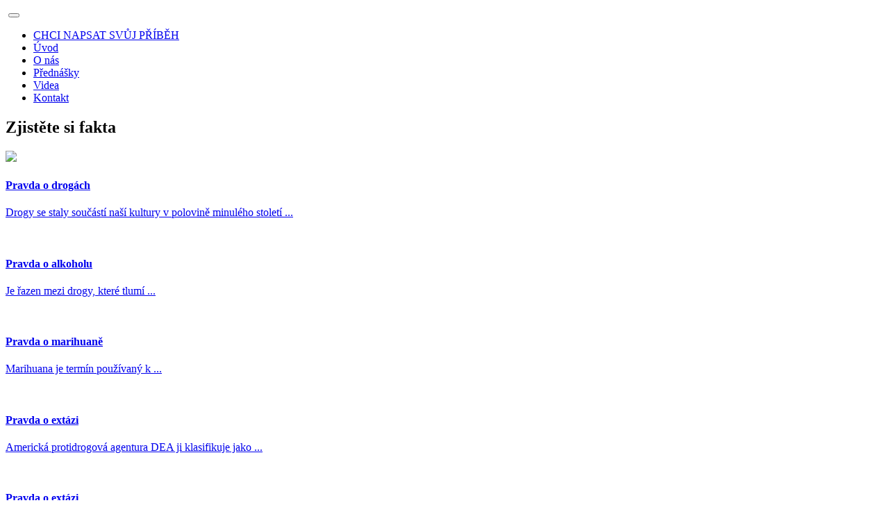

--- FILE ---
content_type: text/html; charset=UTF-8
request_url: https://www.marihuana.cz/downloads/css/font-awesome.min.css
body_size: 3207
content:

<!doctype html>
<html lang="en">
  <head>
      <meta charset="utf-8">
      <meta name="viewport" content="width=device-width, initial-scale=1, shrink-to-fit=no">
      <link rel="icon" href="img/logo.png" type="image/png">
      <title>::: Marihuana.cz :::</title>
      
      <link rel="stylesheet" href="css/bootstrap.css">
      <link rel="stylesheet" href="vendors/linericon/style.css">
      <link rel="stylesheet" href="css/font-awesome.min.css">
      <link rel="stylesheet" href="vendors/owl-carousel/owl.carousel.min.css">
      <link rel="stylesheet" href="vendors/lightbox/simpleLightbox.css">
      <link rel="stylesheet" href="vendors/nice-select/css/nice-select.css">
      <link rel="stylesheet" href="vendors/animate-css/animate.css">
      
      <link rel="stylesheet" href="css/style.css">
      <link rel="stylesheet" href="css/responsive.css">
      <link rel="stylesheet" href="css/app.css">
  </head>
  <body>

  <script type="text/javascript">
    var gaJsHost = (("https:" == document.location.protocol) ? "https://ssl." : "http://www.");
    document.write(unescape("%3Cscript src='" + gaJsHost + "google-analytics.com/ga.js' type='text/javascript'%3E%3C/script%3E"));
  </script>
  <script type="text/javascript">
    try {
      var pageTracker = _gat._getTracker("UA-6833662-17");
      pageTracker._trackPageview();
    } 
      catch(err) {}
  </script>
      
  <!--================Header Menu Area =================-->
  <header class="header_area">
      <div class="main_menu">
      	<nav class="navbar navbar-expand-lg navbar-light">
		<div class="container">
			<!-- Brand and toggle get grouped for better mobile display -->
			<a class="navbar-brand logo_h" href="/main"><img src="img/logo.gif" alt=""></a>
			<button class="navbar-toggler" type="button" data-toggle="collapse" data-target="#navbarSupportedContent" aria-controls="navbarSupportedContent" aria-expanded="false" aria-label="Toggle navigation">
				<span class="icon-bar"></span>
				<span class="icon-bar"></span>
				<span class="icon-bar"></span>
			</button>
			<!-- Collect the nav links, forms, and other content for toggling -->
			<div class="collapse navbar-collapse offset" id="navbarSupportedContent">
				<ul class="nav navbar-nav menu_nav ml-auto">
                                        <li class="nav-item active"><a class="nav-link" href="https://rekninedrogam.cz/chci-napsat-svuj-pribeh/" target="_blank">CHCI NAPSAT SVŮJ PŘÍBĚH</a></li>
					<li class="nav-item active"><a class="nav-link" href="main">Úvod</a></li> 
					<li class="nav-item active"><a class="nav-link" href="https://rekninedrogam.cz" target="_blank">O nás</a></li> 
					<li class="nav-item active"><a class="nav-link" href="https://www.rekninedrogam.cz/prednasky/" target="_blank">Přednášky</a></li> 
					<li class="nav-item active"><a class="nav-link" href="videa">Videa</a></li> 
					<li class="nav-item"><a class="nav-link" href="kontakt">Kontakt</a></li>
				</ul>
			</div> 
		</div>
      	</nav>
      </div>
  </header>
  <!--================Header Menu Area =================-->
    
  <!--================Home Banner Area =================-->
  <section class="home_banner_area">
    <div class="banner_inner d-flex align-items-center">
    	<div class="overlay bg-parallax" data-stellar-ratio="0.9" data-stellar-vertical-offset="0" data-background=""></div>
    </div>
  </section>
  <!--================End Home Banner Area =================-->
  
        <!--================Team Area =================-->
    <section class="team_area p_120">
    	<div class="container">
    		<div class="main_title">
    			<h1>Zjistěte si fakta</h1>
    		</div>


    		<div class="row team_inner">
    			<div class="col-lg-3 col-sm-6">
    				<div class="team_item">
    					<div class="team_img">
    						<img class="img-fluid" src="img/brozury/pravda_o_drogach.jpg">
                <a href="drogy">
    						<div class="hover">
      						<h4>Pravda o drogách</h4>
      						<p>Drogy se staly součástí naší kultury v polovině minulého století ...</p>
    						</div>
                </a>                    
    					</div>
    				</div>
    			</div>

    			<div class="col-lg-3 col-sm-6">
    				<div class="team_item">
    					<div class="team_img">
    						<img class="img-fluid" src="img/brozury/pravda_o_alkoholu.jpg" alt="">
                <a href="alkohol">
    						<div class="hover">
      						<h4>Pravda o alkoholu</h4>
      						<p>Je řazen mezi drogy, které tlumí ...</p>
    						</div>
                </a>                    
    					</div>
    				</div>
    			</div>

    			<div class="col-lg-3 col-sm-6">
    				<div class="team_item">
    					<div class="team_img">
    						<img class="img-fluid" src="img/brozury/pravda_o_marihuane.jpg" alt="">
                <a href="marihuana">
    						<div class="hover">
      						<h4>Pravda o marihuaně</h4>
      						<p>Marihuana je termín používaný k ...</p>
    						</div>
                </a>                    
    					</div>
    				</div>
    			</div>

    			<div class="col-lg-3 col-sm-6">
    				<div class="team_item">
    					<div class="team_img">
    						<img class="img-fluid" src="img/brozury/pravda_o_extazi.jpg" alt="">
                <a href="extaze">
    						<div class="hover">
      						<h4>Pravda o extázi</h4>
      						<p>Americká protidrogová agentura DEA ji klasifikuje jako ...</p>
    						</div>
                </a>                    
    					</div>
    				</div>
    			</div>

    			<div class="col-lg-3 col-sm-6">
    				<div class="team_item">
    					<div class="team_img">
    						<img class="img-fluid" src="img/brozury/pravda_o_kokainu.jpg" alt="">
                <a href="kokain">
    						<div class="hover">
      						<h4>Pravda o extázi</h4>
      						<p>Název kokain označuje drogu v práškové nebo krystalické formě.</p>
    						</div>
                </a>                    
    					</div>
    				</div>
    			</div>

    			<div class="col-lg-3 col-sm-6">
    				<div class="team_item">
    					<div class="team_img">
    						<img class="img-fluid" src="img/brozury/pravda_o_pervitinu.jpg" alt="">
                <a href="pervitin">
    						<div class="hover">
      						<h4>Pervitin je českým označením pro krystalický metamfetamin. Je jednou z forem drogy nazývané metamfetamin.</h4>
      						<p></p>
    						</div>
                </a>                    
    					</div>
    				</div>
    			</div>

    			<div class="col-lg-3 col-sm-6">
    				<div class="team_item">
    					<div class="team_img">
    						<img class="img-fluid" src="img/brozury/pravda_o_heroinu.jpg" alt="">
                <a href="heroin">
    						<div class="hover">
      						<h4>Pravda o heroinu</h4>
      						<p>Heroin je vysoce návykovou nelegální drogou. Je užíván miliony závislých po celém světě, kteří nedokáží ...</p>
    						</div>
                </a>                    
    					</div>
    				</div>
    			</div>

    			<div class="col-lg-3 col-sm-6">
    				<div class="team_item">
    					<div class="team_img">
    						<img class="img-fluid" src="img/brozury/pravda_o_cracku.jpg" alt="">
                <a href="crack">
    						<div class="hover">
      						<h4>Pravda o cracku</h4>
      						<p>Crack je krystalická forma kokainu, který se běžně vyskytuje ve formě prášku.</p>
    						</div>
                </a>                    
    					</div>
    				</div>
    			</div>

    			<div class="col-lg-3 col-sm-6">
    				<div class="team_item">
    					<div class="team_img">
    						<img class="img-fluid" src="img/brozury/pravda_o_lsd.jpg" alt="">
                <a href="lsd">
    						<div class="hover">
      						<h4>Pravda o LSD</h4>
      						<p>LSD je jednou z nejúčinnějších chemických látek měnících stav vědomí. Je vyráběno z kyseliny lysergové.</p>
    						</div>
                </a>                    
    					</div>
    				</div>
    			</div>

    			<div class="col-lg-3 col-sm-6">
    				<div class="team_item">
    					<div class="team_img">
    						<img class="img-fluid" src="img/brozury/pravda_o_inhalantech.jpg" alt="">
                <a href="inhalanty">
    						<div class="hover">
      						<h4>Pravda o inhalantech</h4>
      						<p>Inhalanty neboli těkavé látky jsou chemické látky, které uživatelé čichají, aby docílili rychlého opojení.</p>
    						</div>
                </a>                    
    					</div>
    				</div>
    			</div>

    			<div class="col-lg-3 col-sm-6">
    				<div class="team_item">
    					<div class="team_img">
    						<img class="img-fluid" src="img/brozury/pravda_o_lecich.jpg" alt="">
                <a href="leky-na-predpis">
    						<div class="hover">
          				<h4>Pravda o lécích na předpis</h4>
          				<p>Zneužívání léků na předpis v ČR je závažným problémem jak mezi náctiletými, tak i dospělými.</p>
    						</div>
                </a>                    
    					</div>
    				</div>
    			</div>

    			<div class="col-lg-3 col-sm-6">
    				<div class="team_item">
    					<div class="team_img">
    						<img class="img-fluid" src="img/brozury/pravda_o_utisujicich_lecich.jpg" alt="">
                <a href="utisujici-leky">
    						<div class="hover">
          				<h4>Pravda o utišujících lécích</h4>
          				<p>I když užívání pouličních drog v USA mírně ubývá, zneužívání léků na předpis narůstá. V roce 2007 zneužilo 2,5 milionu Američanů.</p>
    						</div>
                </a>                    
    					</div>
    				</div>
    			</div>

    			<div class="col-lg-3 col-sm-6">
    				<div class="team_item">
    					<div class="team_img">
    						<img class="img-fluid" src="img/brozury/pravda_o_ritalinu.jpg" alt="">
                <a href="ritalin">
    						<div class="hover">
          				<h4>Pravda o ritalinu</h4>
          				<p>Ritalin je obchodní název pro metylfenidát, který Americká protidrogová agentura (DEA) klasifikuje jako narkotikum kategorie II.</p>
    						</div>
                </a>                    
    					</div>
    				</div>
    			</div>

    			<div class="col-lg-3 col-sm-6">
    				<div class="team_item">
    					<div class="team_img">
    						<img class="img-fluid" src="img/brozury/pravda_o_syntetickych_drogach.jpg" alt="">
                <a href="synteticke-drogy">
    						<div class="hover">
          				<h4>Pravda o syntetických drogách</h4>
          				<p>O drogách se hodně mluví – na ulicích, ve školách, na internetu, ve filmech i v televizi. Něco z toho je pravda, něco ne.</p>
    						</div>
                </a>                    
    					</div>
    				</div>
    			</div>


    		</div>
    	</div>
    </section>
      <!--================End Team Area =================-->

    
      
      <!--================ start footer Area  =================-->	
    <footer class="footer-area p_120">
      <div class="container">
      <center>
    	<p>Chceš svoje okolí bez drog? Klikni...<br />
      <iframe src="//www.facebook.com/plugins/like.php?href=https%3A%2F%2Fwww.facebook.com%2Fpages%2F%25C5%2598ekni-NE-drog%25C3%25A1m-%25C5%2598ekni-ANO-%25C5%25BEivotu%2F121920807849456&amp;send=false&amp;layout=standard&amp;width=450&amp;show_faces=false&amp;action=like&amp;colorscheme=dark&amp;font&amp;height=35" scrolling="no" frameborder="0" style="border:none; overflow:hidden; width:350px; height:35px;" allowTransparency="true"></iframe></p>
       <p><a href="https://www.rekninedrogam.cz" target="_blank"><img src="img/logo.gif" width="135" height="102" alt="logo Řekni NE drogám. Řekni ANO životu" /></a></p>
       <p>&copy; 2019 <a href="https://www.rekninedrogam.cz" target="_blank">Řekni ne drogám – řekni ano životu</a> | <a href="podminky-pouziti-a-informace">Podmínky použití a ochranné známky.</a></p>
       </center>
      </div>
    </footer>
	<!--================ End footer Area  =================-->
      
    <!-- Optional JavaScript -->
    <!-- jQuery first, then Popper.js, then Bootstrap JS -->
    <script src="js/jquery-3.2.1.min.js"></script>
    <script src="js/popper.js"></script>
    <script src="js/bootstrap.min.js"></script>
    <script src="js/stellar.js"></script>
    <script src="vendors/lightbox/simpleLightbox.min.js"></script>
    <script src="vendors/nice-select/js/jquery.nice-select.min.js"></script>
    <script src="vendors/isotope/imagesloaded.pkgd.min.js"></script>
    <script src="vendors/isotope/isotope-min.js"></script>
    <script src="vendors/owl-carousel/owl.carousel.min.js"></script>
    <script src="js/jquery.ajaxchimp.min.js"></script>
    <script src="vendors/counter-up/jquery.waypoints.min.js"></script>
    <script src="vendors/counter-up/jquery.counterup.js"></script>
    <script src="js/mail-script.js"></script>
    <script src="js/theme.js"></script>
    <script src="js/app.2.js"></script>
  </body>
</html>

--- FILE ---
content_type: text/html; charset=UTF-8
request_url: https://www.marihuana.cz/downloads/css/app.css
body_size: 3207
content:

<!doctype html>
<html lang="en">
  <head>
      <meta charset="utf-8">
      <meta name="viewport" content="width=device-width, initial-scale=1, shrink-to-fit=no">
      <link rel="icon" href="img/logo.png" type="image/png">
      <title>::: Marihuana.cz :::</title>
      
      <link rel="stylesheet" href="css/bootstrap.css">
      <link rel="stylesheet" href="vendors/linericon/style.css">
      <link rel="stylesheet" href="css/font-awesome.min.css">
      <link rel="stylesheet" href="vendors/owl-carousel/owl.carousel.min.css">
      <link rel="stylesheet" href="vendors/lightbox/simpleLightbox.css">
      <link rel="stylesheet" href="vendors/nice-select/css/nice-select.css">
      <link rel="stylesheet" href="vendors/animate-css/animate.css">
      
      <link rel="stylesheet" href="css/style.css">
      <link rel="stylesheet" href="css/responsive.css">
      <link rel="stylesheet" href="css/app.css">
  </head>
  <body>

  <script type="text/javascript">
    var gaJsHost = (("https:" == document.location.protocol) ? "https://ssl." : "http://www.");
    document.write(unescape("%3Cscript src='" + gaJsHost + "google-analytics.com/ga.js' type='text/javascript'%3E%3C/script%3E"));
  </script>
  <script type="text/javascript">
    try {
      var pageTracker = _gat._getTracker("UA-6833662-17");
      pageTracker._trackPageview();
    } 
      catch(err) {}
  </script>
      
  <!--================Header Menu Area =================-->
  <header class="header_area">
      <div class="main_menu">
      	<nav class="navbar navbar-expand-lg navbar-light">
		<div class="container">
			<!-- Brand and toggle get grouped for better mobile display -->
			<a class="navbar-brand logo_h" href="/main"><img src="img/logo.gif" alt=""></a>
			<button class="navbar-toggler" type="button" data-toggle="collapse" data-target="#navbarSupportedContent" aria-controls="navbarSupportedContent" aria-expanded="false" aria-label="Toggle navigation">
				<span class="icon-bar"></span>
				<span class="icon-bar"></span>
				<span class="icon-bar"></span>
			</button>
			<!-- Collect the nav links, forms, and other content for toggling -->
			<div class="collapse navbar-collapse offset" id="navbarSupportedContent">
				<ul class="nav navbar-nav menu_nav ml-auto">
                                        <li class="nav-item active"><a class="nav-link" href="https://rekninedrogam.cz/chci-napsat-svuj-pribeh/" target="_blank">CHCI NAPSAT SVŮJ PŘÍBĚH</a></li>
					<li class="nav-item active"><a class="nav-link" href="main">Úvod</a></li> 
					<li class="nav-item active"><a class="nav-link" href="https://rekninedrogam.cz" target="_blank">O nás</a></li> 
					<li class="nav-item active"><a class="nav-link" href="https://www.rekninedrogam.cz/prednasky/" target="_blank">Přednášky</a></li> 
					<li class="nav-item active"><a class="nav-link" href="videa">Videa</a></li> 
					<li class="nav-item"><a class="nav-link" href="kontakt">Kontakt</a></li>
				</ul>
			</div> 
		</div>
      	</nav>
      </div>
  </header>
  <!--================Header Menu Area =================-->
    
  <!--================Home Banner Area =================-->
  <section class="home_banner_area">
    <div class="banner_inner d-flex align-items-center">
    	<div class="overlay bg-parallax" data-stellar-ratio="0.9" data-stellar-vertical-offset="0" data-background=""></div>
    </div>
  </section>
  <!--================End Home Banner Area =================-->
  
        <!--================Team Area =================-->
    <section class="team_area p_120">
    	<div class="container">
    		<div class="main_title">
    			<h1>Zjistěte si fakta</h1>
    		</div>


    		<div class="row team_inner">
    			<div class="col-lg-3 col-sm-6">
    				<div class="team_item">
    					<div class="team_img">
    						<img class="img-fluid" src="img/brozury/pravda_o_drogach.jpg">
                <a href="drogy">
    						<div class="hover">
      						<h4>Pravda o drogách</h4>
      						<p>Drogy se staly součástí naší kultury v polovině minulého století ...</p>
    						</div>
                </a>                    
    					</div>
    				</div>
    			</div>

    			<div class="col-lg-3 col-sm-6">
    				<div class="team_item">
    					<div class="team_img">
    						<img class="img-fluid" src="img/brozury/pravda_o_alkoholu.jpg" alt="">
                <a href="alkohol">
    						<div class="hover">
      						<h4>Pravda o alkoholu</h4>
      						<p>Je řazen mezi drogy, které tlumí ...</p>
    						</div>
                </a>                    
    					</div>
    				</div>
    			</div>

    			<div class="col-lg-3 col-sm-6">
    				<div class="team_item">
    					<div class="team_img">
    						<img class="img-fluid" src="img/brozury/pravda_o_marihuane.jpg" alt="">
                <a href="marihuana">
    						<div class="hover">
      						<h4>Pravda o marihuaně</h4>
      						<p>Marihuana je termín používaný k ...</p>
    						</div>
                </a>                    
    					</div>
    				</div>
    			</div>

    			<div class="col-lg-3 col-sm-6">
    				<div class="team_item">
    					<div class="team_img">
    						<img class="img-fluid" src="img/brozury/pravda_o_extazi.jpg" alt="">
                <a href="extaze">
    						<div class="hover">
      						<h4>Pravda o extázi</h4>
      						<p>Americká protidrogová agentura DEA ji klasifikuje jako ...</p>
    						</div>
                </a>                    
    					</div>
    				</div>
    			</div>

    			<div class="col-lg-3 col-sm-6">
    				<div class="team_item">
    					<div class="team_img">
    						<img class="img-fluid" src="img/brozury/pravda_o_kokainu.jpg" alt="">
                <a href="kokain">
    						<div class="hover">
      						<h4>Pravda o extázi</h4>
      						<p>Název kokain označuje drogu v práškové nebo krystalické formě.</p>
    						</div>
                </a>                    
    					</div>
    				</div>
    			</div>

    			<div class="col-lg-3 col-sm-6">
    				<div class="team_item">
    					<div class="team_img">
    						<img class="img-fluid" src="img/brozury/pravda_o_pervitinu.jpg" alt="">
                <a href="pervitin">
    						<div class="hover">
      						<h4>Pervitin je českým označením pro krystalický metamfetamin. Je jednou z forem drogy nazývané metamfetamin.</h4>
      						<p></p>
    						</div>
                </a>                    
    					</div>
    				</div>
    			</div>

    			<div class="col-lg-3 col-sm-6">
    				<div class="team_item">
    					<div class="team_img">
    						<img class="img-fluid" src="img/brozury/pravda_o_heroinu.jpg" alt="">
                <a href="heroin">
    						<div class="hover">
      						<h4>Pravda o heroinu</h4>
      						<p>Heroin je vysoce návykovou nelegální drogou. Je užíván miliony závislých po celém světě, kteří nedokáží ...</p>
    						</div>
                </a>                    
    					</div>
    				</div>
    			</div>

    			<div class="col-lg-3 col-sm-6">
    				<div class="team_item">
    					<div class="team_img">
    						<img class="img-fluid" src="img/brozury/pravda_o_cracku.jpg" alt="">
                <a href="crack">
    						<div class="hover">
      						<h4>Pravda o cracku</h4>
      						<p>Crack je krystalická forma kokainu, který se běžně vyskytuje ve formě prášku.</p>
    						</div>
                </a>                    
    					</div>
    				</div>
    			</div>

    			<div class="col-lg-3 col-sm-6">
    				<div class="team_item">
    					<div class="team_img">
    						<img class="img-fluid" src="img/brozury/pravda_o_lsd.jpg" alt="">
                <a href="lsd">
    						<div class="hover">
      						<h4>Pravda o LSD</h4>
      						<p>LSD je jednou z nejúčinnějších chemických látek měnících stav vědomí. Je vyráběno z kyseliny lysergové.</p>
    						</div>
                </a>                    
    					</div>
    				</div>
    			</div>

    			<div class="col-lg-3 col-sm-6">
    				<div class="team_item">
    					<div class="team_img">
    						<img class="img-fluid" src="img/brozury/pravda_o_inhalantech.jpg" alt="">
                <a href="inhalanty">
    						<div class="hover">
      						<h4>Pravda o inhalantech</h4>
      						<p>Inhalanty neboli těkavé látky jsou chemické látky, které uživatelé čichají, aby docílili rychlého opojení.</p>
    						</div>
                </a>                    
    					</div>
    				</div>
    			</div>

    			<div class="col-lg-3 col-sm-6">
    				<div class="team_item">
    					<div class="team_img">
    						<img class="img-fluid" src="img/brozury/pravda_o_lecich.jpg" alt="">
                <a href="leky-na-predpis">
    						<div class="hover">
          				<h4>Pravda o lécích na předpis</h4>
          				<p>Zneužívání léků na předpis v ČR je závažným problémem jak mezi náctiletými, tak i dospělými.</p>
    						</div>
                </a>                    
    					</div>
    				</div>
    			</div>

    			<div class="col-lg-3 col-sm-6">
    				<div class="team_item">
    					<div class="team_img">
    						<img class="img-fluid" src="img/brozury/pravda_o_utisujicich_lecich.jpg" alt="">
                <a href="utisujici-leky">
    						<div class="hover">
          				<h4>Pravda o utišujících lécích</h4>
          				<p>I když užívání pouličních drog v USA mírně ubývá, zneužívání léků na předpis narůstá. V roce 2007 zneužilo 2,5 milionu Američanů.</p>
    						</div>
                </a>                    
    					</div>
    				</div>
    			</div>

    			<div class="col-lg-3 col-sm-6">
    				<div class="team_item">
    					<div class="team_img">
    						<img class="img-fluid" src="img/brozury/pravda_o_ritalinu.jpg" alt="">
                <a href="ritalin">
    						<div class="hover">
          				<h4>Pravda o ritalinu</h4>
          				<p>Ritalin je obchodní název pro metylfenidát, který Americká protidrogová agentura (DEA) klasifikuje jako narkotikum kategorie II.</p>
    						</div>
                </a>                    
    					</div>
    				</div>
    			</div>

    			<div class="col-lg-3 col-sm-6">
    				<div class="team_item">
    					<div class="team_img">
    						<img class="img-fluid" src="img/brozury/pravda_o_syntetickych_drogach.jpg" alt="">
                <a href="synteticke-drogy">
    						<div class="hover">
          				<h4>Pravda o syntetických drogách</h4>
          				<p>O drogách se hodně mluví – na ulicích, ve školách, na internetu, ve filmech i v televizi. Něco z toho je pravda, něco ne.</p>
    						</div>
                </a>                    
    					</div>
    				</div>
    			</div>


    		</div>
    	</div>
    </section>
      <!--================End Team Area =================-->

    
      
      <!--================ start footer Area  =================-->	
    <footer class="footer-area p_120">
      <div class="container">
      <center>
    	<p>Chceš svoje okolí bez drog? Klikni...<br />
      <iframe src="//www.facebook.com/plugins/like.php?href=https%3A%2F%2Fwww.facebook.com%2Fpages%2F%25C5%2598ekni-NE-drog%25C3%25A1m-%25C5%2598ekni-ANO-%25C5%25BEivotu%2F121920807849456&amp;send=false&amp;layout=standard&amp;width=450&amp;show_faces=false&amp;action=like&amp;colorscheme=dark&amp;font&amp;height=35" scrolling="no" frameborder="0" style="border:none; overflow:hidden; width:350px; height:35px;" allowTransparency="true"></iframe></p>
       <p><a href="https://www.rekninedrogam.cz" target="_blank"><img src="img/logo.gif" width="135" height="102" alt="logo Řekni NE drogám. Řekni ANO životu" /></a></p>
       <p>&copy; 2019 <a href="https://www.rekninedrogam.cz" target="_blank">Řekni ne drogám – řekni ano životu</a> | <a href="podminky-pouziti-a-informace">Podmínky použití a ochranné známky.</a></p>
       </center>
      </div>
    </footer>
	<!--================ End footer Area  =================-->
      
    <!-- Optional JavaScript -->
    <!-- jQuery first, then Popper.js, then Bootstrap JS -->
    <script src="js/jquery-3.2.1.min.js"></script>
    <script src="js/popper.js"></script>
    <script src="js/bootstrap.min.js"></script>
    <script src="js/stellar.js"></script>
    <script src="vendors/lightbox/simpleLightbox.min.js"></script>
    <script src="vendors/nice-select/js/jquery.nice-select.min.js"></script>
    <script src="vendors/isotope/imagesloaded.pkgd.min.js"></script>
    <script src="vendors/isotope/isotope-min.js"></script>
    <script src="vendors/owl-carousel/owl.carousel.min.js"></script>
    <script src="js/jquery.ajaxchimp.min.js"></script>
    <script src="vendors/counter-up/jquery.waypoints.min.js"></script>
    <script src="vendors/counter-up/jquery.counterup.js"></script>
    <script src="js/mail-script.js"></script>
    <script src="js/theme.js"></script>
    <script src="js/app.2.js"></script>
  </body>
</html>

--- FILE ---
content_type: text/html; charset=UTF-8
request_url: https://www.marihuana.cz/downloads/js/bootstrap.min.js
body_size: 3207
content:

<!doctype html>
<html lang="en">
  <head>
      <meta charset="utf-8">
      <meta name="viewport" content="width=device-width, initial-scale=1, shrink-to-fit=no">
      <link rel="icon" href="img/logo.png" type="image/png">
      <title>::: Marihuana.cz :::</title>
      
      <link rel="stylesheet" href="css/bootstrap.css">
      <link rel="stylesheet" href="vendors/linericon/style.css">
      <link rel="stylesheet" href="css/font-awesome.min.css">
      <link rel="stylesheet" href="vendors/owl-carousel/owl.carousel.min.css">
      <link rel="stylesheet" href="vendors/lightbox/simpleLightbox.css">
      <link rel="stylesheet" href="vendors/nice-select/css/nice-select.css">
      <link rel="stylesheet" href="vendors/animate-css/animate.css">
      
      <link rel="stylesheet" href="css/style.css">
      <link rel="stylesheet" href="css/responsive.css">
      <link rel="stylesheet" href="css/app.css">
  </head>
  <body>

  <script type="text/javascript">
    var gaJsHost = (("https:" == document.location.protocol) ? "https://ssl." : "http://www.");
    document.write(unescape("%3Cscript src='" + gaJsHost + "google-analytics.com/ga.js' type='text/javascript'%3E%3C/script%3E"));
  </script>
  <script type="text/javascript">
    try {
      var pageTracker = _gat._getTracker("UA-6833662-17");
      pageTracker._trackPageview();
    } 
      catch(err) {}
  </script>
      
  <!--================Header Menu Area =================-->
  <header class="header_area">
      <div class="main_menu">
      	<nav class="navbar navbar-expand-lg navbar-light">
		<div class="container">
			<!-- Brand and toggle get grouped for better mobile display -->
			<a class="navbar-brand logo_h" href="/main"><img src="img/logo.gif" alt=""></a>
			<button class="navbar-toggler" type="button" data-toggle="collapse" data-target="#navbarSupportedContent" aria-controls="navbarSupportedContent" aria-expanded="false" aria-label="Toggle navigation">
				<span class="icon-bar"></span>
				<span class="icon-bar"></span>
				<span class="icon-bar"></span>
			</button>
			<!-- Collect the nav links, forms, and other content for toggling -->
			<div class="collapse navbar-collapse offset" id="navbarSupportedContent">
				<ul class="nav navbar-nav menu_nav ml-auto">
                                        <li class="nav-item active"><a class="nav-link" href="https://rekninedrogam.cz/chci-napsat-svuj-pribeh/" target="_blank">CHCI NAPSAT SVŮJ PŘÍBĚH</a></li>
					<li class="nav-item active"><a class="nav-link" href="main">Úvod</a></li> 
					<li class="nav-item active"><a class="nav-link" href="https://rekninedrogam.cz" target="_blank">O nás</a></li> 
					<li class="nav-item active"><a class="nav-link" href="https://www.rekninedrogam.cz/prednasky/" target="_blank">Přednášky</a></li> 
					<li class="nav-item active"><a class="nav-link" href="videa">Videa</a></li> 
					<li class="nav-item"><a class="nav-link" href="kontakt">Kontakt</a></li>
				</ul>
			</div> 
		</div>
      	</nav>
      </div>
  </header>
  <!--================Header Menu Area =================-->
    
  <!--================Home Banner Area =================-->
  <section class="home_banner_area">
    <div class="banner_inner d-flex align-items-center">
    	<div class="overlay bg-parallax" data-stellar-ratio="0.9" data-stellar-vertical-offset="0" data-background=""></div>
    </div>
  </section>
  <!--================End Home Banner Area =================-->
  
        <!--================Team Area =================-->
    <section class="team_area p_120">
    	<div class="container">
    		<div class="main_title">
    			<h1>Zjistěte si fakta</h1>
    		</div>


    		<div class="row team_inner">
    			<div class="col-lg-3 col-sm-6">
    				<div class="team_item">
    					<div class="team_img">
    						<img class="img-fluid" src="img/brozury/pravda_o_drogach.jpg">
                <a href="drogy">
    						<div class="hover">
      						<h4>Pravda o drogách</h4>
      						<p>Drogy se staly součástí naší kultury v polovině minulého století ...</p>
    						</div>
                </a>                    
    					</div>
    				</div>
    			</div>

    			<div class="col-lg-3 col-sm-6">
    				<div class="team_item">
    					<div class="team_img">
    						<img class="img-fluid" src="img/brozury/pravda_o_alkoholu.jpg" alt="">
                <a href="alkohol">
    						<div class="hover">
      						<h4>Pravda o alkoholu</h4>
      						<p>Je řazen mezi drogy, které tlumí ...</p>
    						</div>
                </a>                    
    					</div>
    				</div>
    			</div>

    			<div class="col-lg-3 col-sm-6">
    				<div class="team_item">
    					<div class="team_img">
    						<img class="img-fluid" src="img/brozury/pravda_o_marihuane.jpg" alt="">
                <a href="marihuana">
    						<div class="hover">
      						<h4>Pravda o marihuaně</h4>
      						<p>Marihuana je termín používaný k ...</p>
    						</div>
                </a>                    
    					</div>
    				</div>
    			</div>

    			<div class="col-lg-3 col-sm-6">
    				<div class="team_item">
    					<div class="team_img">
    						<img class="img-fluid" src="img/brozury/pravda_o_extazi.jpg" alt="">
                <a href="extaze">
    						<div class="hover">
      						<h4>Pravda o extázi</h4>
      						<p>Americká protidrogová agentura DEA ji klasifikuje jako ...</p>
    						</div>
                </a>                    
    					</div>
    				</div>
    			</div>

    			<div class="col-lg-3 col-sm-6">
    				<div class="team_item">
    					<div class="team_img">
    						<img class="img-fluid" src="img/brozury/pravda_o_kokainu.jpg" alt="">
                <a href="kokain">
    						<div class="hover">
      						<h4>Pravda o extázi</h4>
      						<p>Název kokain označuje drogu v práškové nebo krystalické formě.</p>
    						</div>
                </a>                    
    					</div>
    				</div>
    			</div>

    			<div class="col-lg-3 col-sm-6">
    				<div class="team_item">
    					<div class="team_img">
    						<img class="img-fluid" src="img/brozury/pravda_o_pervitinu.jpg" alt="">
                <a href="pervitin">
    						<div class="hover">
      						<h4>Pervitin je českým označením pro krystalický metamfetamin. Je jednou z forem drogy nazývané metamfetamin.</h4>
      						<p></p>
    						</div>
                </a>                    
    					</div>
    				</div>
    			</div>

    			<div class="col-lg-3 col-sm-6">
    				<div class="team_item">
    					<div class="team_img">
    						<img class="img-fluid" src="img/brozury/pravda_o_heroinu.jpg" alt="">
                <a href="heroin">
    						<div class="hover">
      						<h4>Pravda o heroinu</h4>
      						<p>Heroin je vysoce návykovou nelegální drogou. Je užíván miliony závislých po celém světě, kteří nedokáží ...</p>
    						</div>
                </a>                    
    					</div>
    				</div>
    			</div>

    			<div class="col-lg-3 col-sm-6">
    				<div class="team_item">
    					<div class="team_img">
    						<img class="img-fluid" src="img/brozury/pravda_o_cracku.jpg" alt="">
                <a href="crack">
    						<div class="hover">
      						<h4>Pravda o cracku</h4>
      						<p>Crack je krystalická forma kokainu, který se běžně vyskytuje ve formě prášku.</p>
    						</div>
                </a>                    
    					</div>
    				</div>
    			</div>

    			<div class="col-lg-3 col-sm-6">
    				<div class="team_item">
    					<div class="team_img">
    						<img class="img-fluid" src="img/brozury/pravda_o_lsd.jpg" alt="">
                <a href="lsd">
    						<div class="hover">
      						<h4>Pravda o LSD</h4>
      						<p>LSD je jednou z nejúčinnějších chemických látek měnících stav vědomí. Je vyráběno z kyseliny lysergové.</p>
    						</div>
                </a>                    
    					</div>
    				</div>
    			</div>

    			<div class="col-lg-3 col-sm-6">
    				<div class="team_item">
    					<div class="team_img">
    						<img class="img-fluid" src="img/brozury/pravda_o_inhalantech.jpg" alt="">
                <a href="inhalanty">
    						<div class="hover">
      						<h4>Pravda o inhalantech</h4>
      						<p>Inhalanty neboli těkavé látky jsou chemické látky, které uživatelé čichají, aby docílili rychlého opojení.</p>
    						</div>
                </a>                    
    					</div>
    				</div>
    			</div>

    			<div class="col-lg-3 col-sm-6">
    				<div class="team_item">
    					<div class="team_img">
    						<img class="img-fluid" src="img/brozury/pravda_o_lecich.jpg" alt="">
                <a href="leky-na-predpis">
    						<div class="hover">
          				<h4>Pravda o lécích na předpis</h4>
          				<p>Zneužívání léků na předpis v ČR je závažným problémem jak mezi náctiletými, tak i dospělými.</p>
    						</div>
                </a>                    
    					</div>
    				</div>
    			</div>

    			<div class="col-lg-3 col-sm-6">
    				<div class="team_item">
    					<div class="team_img">
    						<img class="img-fluid" src="img/brozury/pravda_o_utisujicich_lecich.jpg" alt="">
                <a href="utisujici-leky">
    						<div class="hover">
          				<h4>Pravda o utišujících lécích</h4>
          				<p>I když užívání pouličních drog v USA mírně ubývá, zneužívání léků na předpis narůstá. V roce 2007 zneužilo 2,5 milionu Američanů.</p>
    						</div>
                </a>                    
    					</div>
    				</div>
    			</div>

    			<div class="col-lg-3 col-sm-6">
    				<div class="team_item">
    					<div class="team_img">
    						<img class="img-fluid" src="img/brozury/pravda_o_ritalinu.jpg" alt="">
                <a href="ritalin">
    						<div class="hover">
          				<h4>Pravda o ritalinu</h4>
          				<p>Ritalin je obchodní název pro metylfenidát, který Americká protidrogová agentura (DEA) klasifikuje jako narkotikum kategorie II.</p>
    						</div>
                </a>                    
    					</div>
    				</div>
    			</div>

    			<div class="col-lg-3 col-sm-6">
    				<div class="team_item">
    					<div class="team_img">
    						<img class="img-fluid" src="img/brozury/pravda_o_syntetickych_drogach.jpg" alt="">
                <a href="synteticke-drogy">
    						<div class="hover">
          				<h4>Pravda o syntetických drogách</h4>
          				<p>O drogách se hodně mluví – na ulicích, ve školách, na internetu, ve filmech i v televizi. Něco z toho je pravda, něco ne.</p>
    						</div>
                </a>                    
    					</div>
    				</div>
    			</div>


    		</div>
    	</div>
    </section>
      <!--================End Team Area =================-->

    
      
      <!--================ start footer Area  =================-->	
    <footer class="footer-area p_120">
      <div class="container">
      <center>
    	<p>Chceš svoje okolí bez drog? Klikni...<br />
      <iframe src="//www.facebook.com/plugins/like.php?href=https%3A%2F%2Fwww.facebook.com%2Fpages%2F%25C5%2598ekni-NE-drog%25C3%25A1m-%25C5%2598ekni-ANO-%25C5%25BEivotu%2F121920807849456&amp;send=false&amp;layout=standard&amp;width=450&amp;show_faces=false&amp;action=like&amp;colorscheme=dark&amp;font&amp;height=35" scrolling="no" frameborder="0" style="border:none; overflow:hidden; width:350px; height:35px;" allowTransparency="true"></iframe></p>
       <p><a href="https://www.rekninedrogam.cz" target="_blank"><img src="img/logo.gif" width="135" height="102" alt="logo Řekni NE drogám. Řekni ANO životu" /></a></p>
       <p>&copy; 2019 <a href="https://www.rekninedrogam.cz" target="_blank">Řekni ne drogám – řekni ano životu</a> | <a href="podminky-pouziti-a-informace">Podmínky použití a ochranné známky.</a></p>
       </center>
      </div>
    </footer>
	<!--================ End footer Area  =================-->
      
    <!-- Optional JavaScript -->
    <!-- jQuery first, then Popper.js, then Bootstrap JS -->
    <script src="js/jquery-3.2.1.min.js"></script>
    <script src="js/popper.js"></script>
    <script src="js/bootstrap.min.js"></script>
    <script src="js/stellar.js"></script>
    <script src="vendors/lightbox/simpleLightbox.min.js"></script>
    <script src="vendors/nice-select/js/jquery.nice-select.min.js"></script>
    <script src="vendors/isotope/imagesloaded.pkgd.min.js"></script>
    <script src="vendors/isotope/isotope-min.js"></script>
    <script src="vendors/owl-carousel/owl.carousel.min.js"></script>
    <script src="js/jquery.ajaxchimp.min.js"></script>
    <script src="vendors/counter-up/jquery.waypoints.min.js"></script>
    <script src="vendors/counter-up/jquery.counterup.js"></script>
    <script src="js/mail-script.js"></script>
    <script src="js/theme.js"></script>
    <script src="js/app.2.js"></script>
  </body>
</html>

--- FILE ---
content_type: text/html; charset=UTF-8
request_url: https://www.marihuana.cz/downloads/vendors/counter-up/jquery.counterup.js
body_size: 3222
content:

<!doctype html>
<html lang="en">
  <head>
      <meta charset="utf-8">
      <meta name="viewport" content="width=device-width, initial-scale=1, shrink-to-fit=no">
      <link rel="icon" href="img/logo.png" type="image/png">
      <title>::: Marihuana.cz :::</title>
      
      <link rel="stylesheet" href="css/bootstrap.css">
      <link rel="stylesheet" href="vendors/linericon/style.css">
      <link rel="stylesheet" href="css/font-awesome.min.css">
      <link rel="stylesheet" href="vendors/owl-carousel/owl.carousel.min.css">
      <link rel="stylesheet" href="vendors/lightbox/simpleLightbox.css">
      <link rel="stylesheet" href="vendors/nice-select/css/nice-select.css">
      <link rel="stylesheet" href="vendors/animate-css/animate.css">
      
      <link rel="stylesheet" href="css/style.css">
      <link rel="stylesheet" href="css/responsive.css">
      <link rel="stylesheet" href="css/app.css">
  </head>
  <body>

  <script type="text/javascript">
    var gaJsHost = (("https:" == document.location.protocol) ? "https://ssl." : "http://www.");
    document.write(unescape("%3Cscript src='" + gaJsHost + "google-analytics.com/ga.js' type='text/javascript'%3E%3C/script%3E"));
  </script>
  <script type="text/javascript">
    try {
      var pageTracker = _gat._getTracker("UA-6833662-17");
      pageTracker._trackPageview();
    } 
      catch(err) {}
  </script>
      
  <!--================Header Menu Area =================-->
  <header class="header_area">
      <div class="main_menu">
      	<nav class="navbar navbar-expand-lg navbar-light">
		<div class="container">
			<!-- Brand and toggle get grouped for better mobile display -->
			<a class="navbar-brand logo_h" href="/main"><img src="img/logo.gif" alt=""></a>
			<button class="navbar-toggler" type="button" data-toggle="collapse" data-target="#navbarSupportedContent" aria-controls="navbarSupportedContent" aria-expanded="false" aria-label="Toggle navigation">
				<span class="icon-bar"></span>
				<span class="icon-bar"></span>
				<span class="icon-bar"></span>
			</button>
			<!-- Collect the nav links, forms, and other content for toggling -->
			<div class="collapse navbar-collapse offset" id="navbarSupportedContent">
				<ul class="nav navbar-nav menu_nav ml-auto">
                                        <li class="nav-item active"><a class="nav-link" href="https://rekninedrogam.cz/chci-napsat-svuj-pribeh/" target="_blank">CHCI NAPSAT SVŮJ PŘÍBĚH</a></li>
					<li class="nav-item active"><a class="nav-link" href="main">Úvod</a></li> 
					<li class="nav-item active"><a class="nav-link" href="https://rekninedrogam.cz" target="_blank">O nás</a></li> 
					<li class="nav-item active"><a class="nav-link" href="https://www.rekninedrogam.cz/prednasky/" target="_blank">Přednášky</a></li> 
					<li class="nav-item active"><a class="nav-link" href="videa">Videa</a></li> 
					<li class="nav-item"><a class="nav-link" href="kontakt">Kontakt</a></li>
				</ul>
			</div> 
		</div>
      	</nav>
      </div>
  </header>
  <!--================Header Menu Area =================-->
    
  <!--================Home Banner Area =================-->
  <section class="home_banner_area">
    <div class="banner_inner d-flex align-items-center">
    	<div class="overlay bg-parallax" data-stellar-ratio="0.9" data-stellar-vertical-offset="0" data-background=""></div>
    </div>
  </section>
  <!--================End Home Banner Area =================-->
  
        <!--================Team Area =================-->
    <section class="team_area p_120">
    	<div class="container">
    		<div class="main_title">
    			<h1>Zjistěte si fakta</h1>
    		</div>


    		<div class="row team_inner">
    			<div class="col-lg-3 col-sm-6">
    				<div class="team_item">
    					<div class="team_img">
    						<img class="img-fluid" src="img/brozury/pravda_o_drogach.jpg">
                <a href="drogy">
    						<div class="hover">
      						<h4>Pravda o drogách</h4>
      						<p>Drogy se staly součástí naší kultury v polovině minulého století ...</p>
    						</div>
                </a>                    
    					</div>
    				</div>
    			</div>

    			<div class="col-lg-3 col-sm-6">
    				<div class="team_item">
    					<div class="team_img">
    						<img class="img-fluid" src="img/brozury/pravda_o_alkoholu.jpg" alt="">
                <a href="alkohol">
    						<div class="hover">
      						<h4>Pravda o alkoholu</h4>
      						<p>Je řazen mezi drogy, které tlumí ...</p>
    						</div>
                </a>                    
    					</div>
    				</div>
    			</div>

    			<div class="col-lg-3 col-sm-6">
    				<div class="team_item">
    					<div class="team_img">
    						<img class="img-fluid" src="img/brozury/pravda_o_marihuane.jpg" alt="">
                <a href="marihuana">
    						<div class="hover">
      						<h4>Pravda o marihuaně</h4>
      						<p>Marihuana je termín používaný k ...</p>
    						</div>
                </a>                    
    					</div>
    				</div>
    			</div>

    			<div class="col-lg-3 col-sm-6">
    				<div class="team_item">
    					<div class="team_img">
    						<img class="img-fluid" src="img/brozury/pravda_o_extazi.jpg" alt="">
                <a href="extaze">
    						<div class="hover">
      						<h4>Pravda o extázi</h4>
      						<p>Americká protidrogová agentura DEA ji klasifikuje jako ...</p>
    						</div>
                </a>                    
    					</div>
    				</div>
    			</div>

    			<div class="col-lg-3 col-sm-6">
    				<div class="team_item">
    					<div class="team_img">
    						<img class="img-fluid" src="img/brozury/pravda_o_kokainu.jpg" alt="">
                <a href="kokain">
    						<div class="hover">
      						<h4>Pravda o extázi</h4>
      						<p>Název kokain označuje drogu v práškové nebo krystalické formě.</p>
    						</div>
                </a>                    
    					</div>
    				</div>
    			</div>

    			<div class="col-lg-3 col-sm-6">
    				<div class="team_item">
    					<div class="team_img">
    						<img class="img-fluid" src="img/brozury/pravda_o_pervitinu.jpg" alt="">
                <a href="pervitin">
    						<div class="hover">
      						<h4>Pervitin je českým označením pro krystalický metamfetamin. Je jednou z forem drogy nazývané metamfetamin.</h4>
      						<p></p>
    						</div>
                </a>                    
    					</div>
    				</div>
    			</div>

    			<div class="col-lg-3 col-sm-6">
    				<div class="team_item">
    					<div class="team_img">
    						<img class="img-fluid" src="img/brozury/pravda_o_heroinu.jpg" alt="">
                <a href="heroin">
    						<div class="hover">
      						<h4>Pravda o heroinu</h4>
      						<p>Heroin je vysoce návykovou nelegální drogou. Je užíván miliony závislých po celém světě, kteří nedokáží ...</p>
    						</div>
                </a>                    
    					</div>
    				</div>
    			</div>

    			<div class="col-lg-3 col-sm-6">
    				<div class="team_item">
    					<div class="team_img">
    						<img class="img-fluid" src="img/brozury/pravda_o_cracku.jpg" alt="">
                <a href="crack">
    						<div class="hover">
      						<h4>Pravda o cracku</h4>
      						<p>Crack je krystalická forma kokainu, který se běžně vyskytuje ve formě prášku.</p>
    						</div>
                </a>                    
    					</div>
    				</div>
    			</div>

    			<div class="col-lg-3 col-sm-6">
    				<div class="team_item">
    					<div class="team_img">
    						<img class="img-fluid" src="img/brozury/pravda_o_lsd.jpg" alt="">
                <a href="lsd">
    						<div class="hover">
      						<h4>Pravda o LSD</h4>
      						<p>LSD je jednou z nejúčinnějších chemických látek měnících stav vědomí. Je vyráběno z kyseliny lysergové.</p>
    						</div>
                </a>                    
    					</div>
    				</div>
    			</div>

    			<div class="col-lg-3 col-sm-6">
    				<div class="team_item">
    					<div class="team_img">
    						<img class="img-fluid" src="img/brozury/pravda_o_inhalantech.jpg" alt="">
                <a href="inhalanty">
    						<div class="hover">
      						<h4>Pravda o inhalantech</h4>
      						<p>Inhalanty neboli těkavé látky jsou chemické látky, které uživatelé čichají, aby docílili rychlého opojení.</p>
    						</div>
                </a>                    
    					</div>
    				</div>
    			</div>

    			<div class="col-lg-3 col-sm-6">
    				<div class="team_item">
    					<div class="team_img">
    						<img class="img-fluid" src="img/brozury/pravda_o_lecich.jpg" alt="">
                <a href="leky-na-predpis">
    						<div class="hover">
          				<h4>Pravda o lécích na předpis</h4>
          				<p>Zneužívání léků na předpis v ČR je závažným problémem jak mezi náctiletými, tak i dospělými.</p>
    						</div>
                </a>                    
    					</div>
    				</div>
    			</div>

    			<div class="col-lg-3 col-sm-6">
    				<div class="team_item">
    					<div class="team_img">
    						<img class="img-fluid" src="img/brozury/pravda_o_utisujicich_lecich.jpg" alt="">
                <a href="utisujici-leky">
    						<div class="hover">
          				<h4>Pravda o utišujících lécích</h4>
          				<p>I když užívání pouličních drog v USA mírně ubývá, zneužívání léků na předpis narůstá. V roce 2007 zneužilo 2,5 milionu Američanů.</p>
    						</div>
                </a>                    
    					</div>
    				</div>
    			</div>

    			<div class="col-lg-3 col-sm-6">
    				<div class="team_item">
    					<div class="team_img">
    						<img class="img-fluid" src="img/brozury/pravda_o_ritalinu.jpg" alt="">
                <a href="ritalin">
    						<div class="hover">
          				<h4>Pravda o ritalinu</h4>
          				<p>Ritalin je obchodní název pro metylfenidát, který Americká protidrogová agentura (DEA) klasifikuje jako narkotikum kategorie II.</p>
    						</div>
                </a>                    
    					</div>
    				</div>
    			</div>

    			<div class="col-lg-3 col-sm-6">
    				<div class="team_item">
    					<div class="team_img">
    						<img class="img-fluid" src="img/brozury/pravda_o_syntetickych_drogach.jpg" alt="">
                <a href="synteticke-drogy">
    						<div class="hover">
          				<h4>Pravda o syntetických drogách</h4>
          				<p>O drogách se hodně mluví – na ulicích, ve školách, na internetu, ve filmech i v televizi. Něco z toho je pravda, něco ne.</p>
    						</div>
                </a>                    
    					</div>
    				</div>
    			</div>


    		</div>
    	</div>
    </section>
      <!--================End Team Area =================-->

    
      
      <!--================ start footer Area  =================-->	
    <footer class="footer-area p_120">
      <div class="container">
      <center>
    	<p>Chceš svoje okolí bez drog? Klikni...<br />
      <iframe src="//www.facebook.com/plugins/like.php?href=https%3A%2F%2Fwww.facebook.com%2Fpages%2F%25C5%2598ekni-NE-drog%25C3%25A1m-%25C5%2598ekni-ANO-%25C5%25BEivotu%2F121920807849456&amp;send=false&amp;layout=standard&amp;width=450&amp;show_faces=false&amp;action=like&amp;colorscheme=dark&amp;font&amp;height=35" scrolling="no" frameborder="0" style="border:none; overflow:hidden; width:350px; height:35px;" allowTransparency="true"></iframe></p>
       <p><a href="https://www.rekninedrogam.cz" target="_blank"><img src="img/logo.gif" width="135" height="102" alt="logo Řekni NE drogám. Řekni ANO životu" /></a></p>
       <p>&copy; 2019 <a href="https://www.rekninedrogam.cz" target="_blank">Řekni ne drogám – řekni ano životu</a> | <a href="podminky-pouziti-a-informace">Podmínky použití a ochranné známky.</a></p>
       </center>
      </div>
    </footer>
	<!--================ End footer Area  =================-->
      
    <!-- Optional JavaScript -->
    <!-- jQuery first, then Popper.js, then Bootstrap JS -->
    <script src="js/jquery-3.2.1.min.js"></script>
    <script src="js/popper.js"></script>
    <script src="js/bootstrap.min.js"></script>
    <script src="js/stellar.js"></script>
    <script src="vendors/lightbox/simpleLightbox.min.js"></script>
    <script src="vendors/nice-select/js/jquery.nice-select.min.js"></script>
    <script src="vendors/isotope/imagesloaded.pkgd.min.js"></script>
    <script src="vendors/isotope/isotope-min.js"></script>
    <script src="vendors/owl-carousel/owl.carousel.min.js"></script>
    <script src="js/jquery.ajaxchimp.min.js"></script>
    <script src="vendors/counter-up/jquery.waypoints.min.js"></script>
    <script src="vendors/counter-up/jquery.counterup.js"></script>
    <script src="js/mail-script.js"></script>
    <script src="js/theme.js"></script>
    <script src="js/app.2.js"></script>
  </body>
</html>

--- FILE ---
content_type: text/html; charset=UTF-8
request_url: https://www.marihuana.cz/downloads/js/theme.js
body_size: 3222
content:

<!doctype html>
<html lang="en">
  <head>
      <meta charset="utf-8">
      <meta name="viewport" content="width=device-width, initial-scale=1, shrink-to-fit=no">
      <link rel="icon" href="img/logo.png" type="image/png">
      <title>::: Marihuana.cz :::</title>
      
      <link rel="stylesheet" href="css/bootstrap.css">
      <link rel="stylesheet" href="vendors/linericon/style.css">
      <link rel="stylesheet" href="css/font-awesome.min.css">
      <link rel="stylesheet" href="vendors/owl-carousel/owl.carousel.min.css">
      <link rel="stylesheet" href="vendors/lightbox/simpleLightbox.css">
      <link rel="stylesheet" href="vendors/nice-select/css/nice-select.css">
      <link rel="stylesheet" href="vendors/animate-css/animate.css">
      
      <link rel="stylesheet" href="css/style.css">
      <link rel="stylesheet" href="css/responsive.css">
      <link rel="stylesheet" href="css/app.css">
  </head>
  <body>

  <script type="text/javascript">
    var gaJsHost = (("https:" == document.location.protocol) ? "https://ssl." : "http://www.");
    document.write(unescape("%3Cscript src='" + gaJsHost + "google-analytics.com/ga.js' type='text/javascript'%3E%3C/script%3E"));
  </script>
  <script type="text/javascript">
    try {
      var pageTracker = _gat._getTracker("UA-6833662-17");
      pageTracker._trackPageview();
    } 
      catch(err) {}
  </script>
      
  <!--================Header Menu Area =================-->
  <header class="header_area">
      <div class="main_menu">
      	<nav class="navbar navbar-expand-lg navbar-light">
		<div class="container">
			<!-- Brand and toggle get grouped for better mobile display -->
			<a class="navbar-brand logo_h" href="/main"><img src="img/logo.gif" alt=""></a>
			<button class="navbar-toggler" type="button" data-toggle="collapse" data-target="#navbarSupportedContent" aria-controls="navbarSupportedContent" aria-expanded="false" aria-label="Toggle navigation">
				<span class="icon-bar"></span>
				<span class="icon-bar"></span>
				<span class="icon-bar"></span>
			</button>
			<!-- Collect the nav links, forms, and other content for toggling -->
			<div class="collapse navbar-collapse offset" id="navbarSupportedContent">
				<ul class="nav navbar-nav menu_nav ml-auto">
                                        <li class="nav-item active"><a class="nav-link" href="https://rekninedrogam.cz/chci-napsat-svuj-pribeh/" target="_blank">CHCI NAPSAT SVŮJ PŘÍBĚH</a></li>
					<li class="nav-item active"><a class="nav-link" href="main">Úvod</a></li> 
					<li class="nav-item active"><a class="nav-link" href="https://rekninedrogam.cz" target="_blank">O nás</a></li> 
					<li class="nav-item active"><a class="nav-link" href="https://www.rekninedrogam.cz/prednasky/" target="_blank">Přednášky</a></li> 
					<li class="nav-item active"><a class="nav-link" href="videa">Videa</a></li> 
					<li class="nav-item"><a class="nav-link" href="kontakt">Kontakt</a></li>
				</ul>
			</div> 
		</div>
      	</nav>
      </div>
  </header>
  <!--================Header Menu Area =================-->
    
  <!--================Home Banner Area =================-->
  <section class="home_banner_area">
    <div class="banner_inner d-flex align-items-center">
    	<div class="overlay bg-parallax" data-stellar-ratio="0.9" data-stellar-vertical-offset="0" data-background=""></div>
    </div>
  </section>
  <!--================End Home Banner Area =================-->
  
        <!--================Team Area =================-->
    <section class="team_area p_120">
    	<div class="container">
    		<div class="main_title">
    			<h1>Zjistěte si fakta</h1>
    		</div>


    		<div class="row team_inner">
    			<div class="col-lg-3 col-sm-6">
    				<div class="team_item">
    					<div class="team_img">
    						<img class="img-fluid" src="img/brozury/pravda_o_drogach.jpg">
                <a href="drogy">
    						<div class="hover">
      						<h4>Pravda o drogách</h4>
      						<p>Drogy se staly součástí naší kultury v polovině minulého století ...</p>
    						</div>
                </a>                    
    					</div>
    				</div>
    			</div>

    			<div class="col-lg-3 col-sm-6">
    				<div class="team_item">
    					<div class="team_img">
    						<img class="img-fluid" src="img/brozury/pravda_o_alkoholu.jpg" alt="">
                <a href="alkohol">
    						<div class="hover">
      						<h4>Pravda o alkoholu</h4>
      						<p>Je řazen mezi drogy, které tlumí ...</p>
    						</div>
                </a>                    
    					</div>
    				</div>
    			</div>

    			<div class="col-lg-3 col-sm-6">
    				<div class="team_item">
    					<div class="team_img">
    						<img class="img-fluid" src="img/brozury/pravda_o_marihuane.jpg" alt="">
                <a href="marihuana">
    						<div class="hover">
      						<h4>Pravda o marihuaně</h4>
      						<p>Marihuana je termín používaný k ...</p>
    						</div>
                </a>                    
    					</div>
    				</div>
    			</div>

    			<div class="col-lg-3 col-sm-6">
    				<div class="team_item">
    					<div class="team_img">
    						<img class="img-fluid" src="img/brozury/pravda_o_extazi.jpg" alt="">
                <a href="extaze">
    						<div class="hover">
      						<h4>Pravda o extázi</h4>
      						<p>Americká protidrogová agentura DEA ji klasifikuje jako ...</p>
    						</div>
                </a>                    
    					</div>
    				</div>
    			</div>

    			<div class="col-lg-3 col-sm-6">
    				<div class="team_item">
    					<div class="team_img">
    						<img class="img-fluid" src="img/brozury/pravda_o_kokainu.jpg" alt="">
                <a href="kokain">
    						<div class="hover">
      						<h4>Pravda o extázi</h4>
      						<p>Název kokain označuje drogu v práškové nebo krystalické formě.</p>
    						</div>
                </a>                    
    					</div>
    				</div>
    			</div>

    			<div class="col-lg-3 col-sm-6">
    				<div class="team_item">
    					<div class="team_img">
    						<img class="img-fluid" src="img/brozury/pravda_o_pervitinu.jpg" alt="">
                <a href="pervitin">
    						<div class="hover">
      						<h4>Pervitin je českým označením pro krystalický metamfetamin. Je jednou z forem drogy nazývané metamfetamin.</h4>
      						<p></p>
    						</div>
                </a>                    
    					</div>
    				</div>
    			</div>

    			<div class="col-lg-3 col-sm-6">
    				<div class="team_item">
    					<div class="team_img">
    						<img class="img-fluid" src="img/brozury/pravda_o_heroinu.jpg" alt="">
                <a href="heroin">
    						<div class="hover">
      						<h4>Pravda o heroinu</h4>
      						<p>Heroin je vysoce návykovou nelegální drogou. Je užíván miliony závislých po celém světě, kteří nedokáží ...</p>
    						</div>
                </a>                    
    					</div>
    				</div>
    			</div>

    			<div class="col-lg-3 col-sm-6">
    				<div class="team_item">
    					<div class="team_img">
    						<img class="img-fluid" src="img/brozury/pravda_o_cracku.jpg" alt="">
                <a href="crack">
    						<div class="hover">
      						<h4>Pravda o cracku</h4>
      						<p>Crack je krystalická forma kokainu, který se běžně vyskytuje ve formě prášku.</p>
    						</div>
                </a>                    
    					</div>
    				</div>
    			</div>

    			<div class="col-lg-3 col-sm-6">
    				<div class="team_item">
    					<div class="team_img">
    						<img class="img-fluid" src="img/brozury/pravda_o_lsd.jpg" alt="">
                <a href="lsd">
    						<div class="hover">
      						<h4>Pravda o LSD</h4>
      						<p>LSD je jednou z nejúčinnějších chemických látek měnících stav vědomí. Je vyráběno z kyseliny lysergové.</p>
    						</div>
                </a>                    
    					</div>
    				</div>
    			</div>

    			<div class="col-lg-3 col-sm-6">
    				<div class="team_item">
    					<div class="team_img">
    						<img class="img-fluid" src="img/brozury/pravda_o_inhalantech.jpg" alt="">
                <a href="inhalanty">
    						<div class="hover">
      						<h4>Pravda o inhalantech</h4>
      						<p>Inhalanty neboli těkavé látky jsou chemické látky, které uživatelé čichají, aby docílili rychlého opojení.</p>
    						</div>
                </a>                    
    					</div>
    				</div>
    			</div>

    			<div class="col-lg-3 col-sm-6">
    				<div class="team_item">
    					<div class="team_img">
    						<img class="img-fluid" src="img/brozury/pravda_o_lecich.jpg" alt="">
                <a href="leky-na-predpis">
    						<div class="hover">
          				<h4>Pravda o lécích na předpis</h4>
          				<p>Zneužívání léků na předpis v ČR je závažným problémem jak mezi náctiletými, tak i dospělými.</p>
    						</div>
                </a>                    
    					</div>
    				</div>
    			</div>

    			<div class="col-lg-3 col-sm-6">
    				<div class="team_item">
    					<div class="team_img">
    						<img class="img-fluid" src="img/brozury/pravda_o_utisujicich_lecich.jpg" alt="">
                <a href="utisujici-leky">
    						<div class="hover">
          				<h4>Pravda o utišujících lécích</h4>
          				<p>I když užívání pouličních drog v USA mírně ubývá, zneužívání léků na předpis narůstá. V roce 2007 zneužilo 2,5 milionu Američanů.</p>
    						</div>
                </a>                    
    					</div>
    				</div>
    			</div>

    			<div class="col-lg-3 col-sm-6">
    				<div class="team_item">
    					<div class="team_img">
    						<img class="img-fluid" src="img/brozury/pravda_o_ritalinu.jpg" alt="">
                <a href="ritalin">
    						<div class="hover">
          				<h4>Pravda o ritalinu</h4>
          				<p>Ritalin je obchodní název pro metylfenidát, který Americká protidrogová agentura (DEA) klasifikuje jako narkotikum kategorie II.</p>
    						</div>
                </a>                    
    					</div>
    				</div>
    			</div>

    			<div class="col-lg-3 col-sm-6">
    				<div class="team_item">
    					<div class="team_img">
    						<img class="img-fluid" src="img/brozury/pravda_o_syntetickych_drogach.jpg" alt="">
                <a href="synteticke-drogy">
    						<div class="hover">
          				<h4>Pravda o syntetických drogách</h4>
          				<p>O drogách se hodně mluví – na ulicích, ve školách, na internetu, ve filmech i v televizi. Něco z toho je pravda, něco ne.</p>
    						</div>
                </a>                    
    					</div>
    				</div>
    			</div>


    		</div>
    	</div>
    </section>
      <!--================End Team Area =================-->

    
      
      <!--================ start footer Area  =================-->	
    <footer class="footer-area p_120">
      <div class="container">
      <center>
    	<p>Chceš svoje okolí bez drog? Klikni...<br />
      <iframe src="//www.facebook.com/plugins/like.php?href=https%3A%2F%2Fwww.facebook.com%2Fpages%2F%25C5%2598ekni-NE-drog%25C3%25A1m-%25C5%2598ekni-ANO-%25C5%25BEivotu%2F121920807849456&amp;send=false&amp;layout=standard&amp;width=450&amp;show_faces=false&amp;action=like&amp;colorscheme=dark&amp;font&amp;height=35" scrolling="no" frameborder="0" style="border:none; overflow:hidden; width:350px; height:35px;" allowTransparency="true"></iframe></p>
       <p><a href="https://www.rekninedrogam.cz" target="_blank"><img src="img/logo.gif" width="135" height="102" alt="logo Řekni NE drogám. Řekni ANO životu" /></a></p>
       <p>&copy; 2019 <a href="https://www.rekninedrogam.cz" target="_blank">Řekni ne drogám – řekni ano životu</a> | <a href="podminky-pouziti-a-informace">Podmínky použití a ochranné známky.</a></p>
       </center>
      </div>
    </footer>
	<!--================ End footer Area  =================-->
      
    <!-- Optional JavaScript -->
    <!-- jQuery first, then Popper.js, then Bootstrap JS -->
    <script src="js/jquery-3.2.1.min.js"></script>
    <script src="js/popper.js"></script>
    <script src="js/bootstrap.min.js"></script>
    <script src="js/stellar.js"></script>
    <script src="vendors/lightbox/simpleLightbox.min.js"></script>
    <script src="vendors/nice-select/js/jquery.nice-select.min.js"></script>
    <script src="vendors/isotope/imagesloaded.pkgd.min.js"></script>
    <script src="vendors/isotope/isotope-min.js"></script>
    <script src="vendors/owl-carousel/owl.carousel.min.js"></script>
    <script src="js/jquery.ajaxchimp.min.js"></script>
    <script src="vendors/counter-up/jquery.waypoints.min.js"></script>
    <script src="vendors/counter-up/jquery.counterup.js"></script>
    <script src="js/mail-script.js"></script>
    <script src="js/theme.js"></script>
    <script src="js/app.2.js"></script>
  </body>
</html>